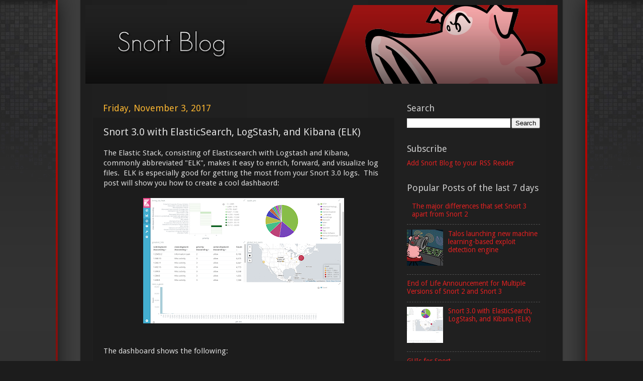

--- FILE ---
content_type: text/plain
request_url: https://www.google-analytics.com/j/collect?v=1&_v=j102&a=778919301&t=pageview&_s=1&dl=https%3A%2F%2Fblog.snort.org%2F2017%2F11%2Fsnort-30-with-elasticsearch-logstash.html%3Fref%3Dsangkon.com&ul=en-us%40posix&dt=Snort%20Blog%3A%20Snort%203.0%20with%20ElasticSearch%2C%20LogStash%2C%20and%20Kibana%20(ELK)&sr=1280x720&vp=1280x720&_u=IEBAAEABAAAAACAAI~&jid=767821930&gjid=1819614943&cid=1377560417.1763631519&tid=UA-30016562-1&_gid=1055912859.1763631519&_r=1&_slc=1&z=712537296
body_size: -449
content:
2,cG-TMZQKDK50P